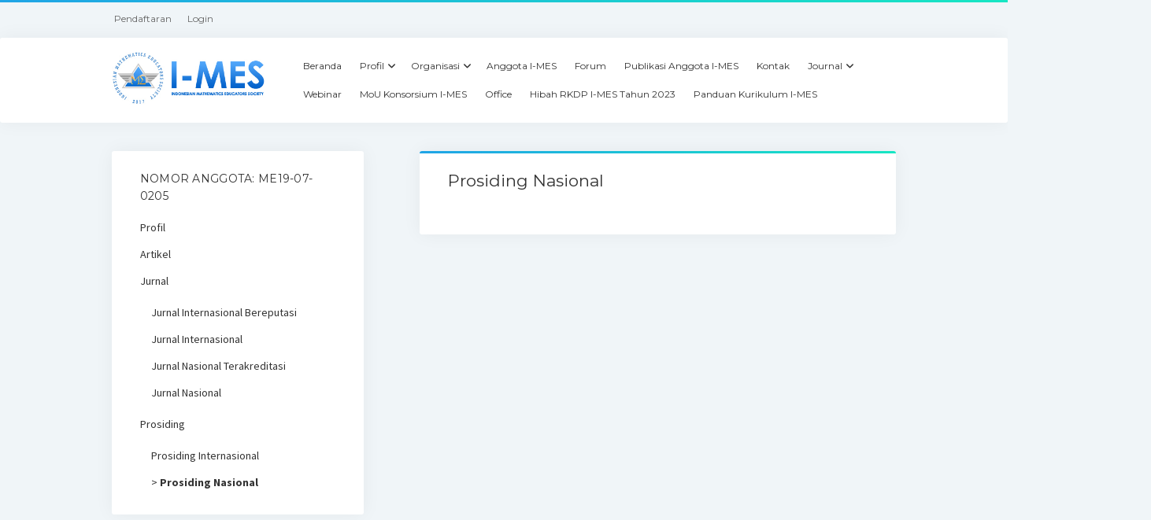

--- FILE ---
content_type: text/css
request_url: https://i-mes.org/wp-content/plugins/keanggotaan-imes/imes-anggota-style.css?ver=6.7.4
body_size: 1191
content:
/* Buttons */
.new-item {
	box-shadow:inset 0px 1px 0px 0px #97c4fe;
	background:linear-gradient(to bottom, #3d94f6 5%, #1e62d0 100%);
	background-color:#3d94f6;
	border-radius:6px;
	border:1px solid #337fed;
	display:inline-block;
	cursor:pointer;
	color:#ffffff !important;
	font-family:Arial;
	font-size:15px;
	font-weight:bold;
	padding:6px 24px;
	text-decoration:none;
	text-shadow:0px 1px 0px #1570cd;
}
.new-item:hover {
	background:linear-gradient(to bottom, #1e62d0 5%, #3d94f6 100%);
	background-color:#1e62d0;
}
.new-item:active {
	position:relative;
	top:1px;
}

.edit-item {
	box-shadow:inset 0px 1px 0px 0px #a4e271;
	background:linear-gradient(to bottom, #89c403 5%, #77a809 100%);
	background-color:#89c403;
	border-radius:6px;
	border:1px solid #74b807;
	display:inline-block;
	cursor:pointer;
	color:#ffffff !important;
	font-family:Arial;
	font-size:15px;
	font-weight:bold;
	padding:6px 24px;
	text-decoration:none;
	text-shadow:0px 1px 0px #528009;
}
.edit-item:hover {
	background:linear-gradient(to bottom, #77a809 5%, #89c403 100%);
	background-color:#77a809;
}
.edit-item:active {
	position:relative;
	top:1px;
}

.delete-item {
	box-shadow:inset 0px 1px 0px 0px #f5978e;
	background:linear-gradient(to bottom, #f24537 5%, #c62d1f 100%);
	background-color:#f24537;
	border-radius:6px;
	border:1px solid #d02718;
	display:inline-block;
	cursor:pointer;
	color:#ffffff !important;
	font-family:Arial;
	font-size:15px;
	font-weight:bold;
	padding:6px 24px;
	text-decoration:none;
	text-shadow:0px 1px 0px #810e05;
}
.delete-item:hover {
	background:linear-gradient(to bottom, #c62d1f 5%, #f24537 100%);
	background-color:#c62d1f;
}
.delete-item:active {
	position:relative;
	top:1px;
}

/* table */
.acf-table tr.acf-field > td.acf-label {
	width: 40% !important;
}

/* form */
.acf-form .acf-fields {
	border: #dfdfdf solid 1px;
}
.acf-fields.-left > .acf-field > .acf-label,
.acf-fields.-left > .acf-field::before {
	width: 40% !important;
}
.acf-fields.-left > .acf-field > .acf-input {
	width: 60% !important;
}
.acf-form-submit {
	margin-top: 1.125em;
	text-align: right;
}

/* Halaman Anggota */
.single-anggota .post-content {
	margin: 1.125em 0;
}
.menu-data-anggota {
	display: block;
	text-align: right;
}

/* Widget Anggota */
.widget_imes_widget ul ul{
    margin-left: 1em;
}
.widget_imes_widget .current_page_item > a {
	font-weight: bold;
}
.widget_imes_widget .current_page_item:before {
	 content: "> ";
}

/* CPT */
.artikel-artikel,
.jurnal-jurnal,
.prosiding-prosiding,
.berita-i-mes-berita-i-mes {
	padding: 1.25em;
}
.single .comments,
.single-post .comments,
.page .comments,
.single-artikel .comments,
.single-jurnal .comments,
.single-prosiding .comments {
	display: none;	
}
.single-anggota .status-pending article {
	background: #fffbf0;
}

/* Rekap */
.rekap-publikasi {
	background: #b8d6e5;
    background-image: -webkit-linear-gradient(left, #b8d6e5, #b8e5de);
    background-image: linear-gradient(to right, #b8d6e5, #b8e5de);
	border: 1px solid #dadada;
	overflow: hidden;	
	width: 100%;
	}
.pilihan-tahun {
	background: #20A4E6;
    background-image: -webkit-linear-gradient(left, #20A4E6, #17E6C3);
    background-image: linear-gradient(to right, #20A4E6, #17E6C3);
	padding: 1em;
	text-align: center;
	}	
.pilihan-tahun-select {
	font-size: 1.1em;
	}	
.rekap-publikasi-tahun-title {
	background: rgba(0, 0, 0, 0.2);
	color: #fafafa;
	font-weight: bold;
	padding: 1em;
	text-align: center;
	text-shadow: 1px 1px 1px #333333;
	}	
.rekap-publikasi-jurnal,
.rekap-publikasi-prosiding {
	border-bottom: 1px solid #dadada;
	overflow: hidden;
	padding: 1em;
	width: 100%;
	}	
.rekap-publikasi-title {
	color: #666666;
	font-size: 1.5em;
	font-weight: bold;
	margin: 1em 0;
	text-align: center;
	text-shadow: 1px 1px 1px #ffffff;
	}
.rekap-publikasi-list {
	overflow: hidden;
	margin: 0 auto;
	padding: 0;
	}	
.rekap-publikasi-prosiding .rekap-publikasi-list {
	width: 50%
	}		
.rekap-publikasi-list li {	
	float: left;
	list-style-type: none;
	padding: 0.5em;
	width: 25%;
	}	
.rekap-publikasi-prosiding .rekap-publikasi-list li {
	width: 50%
	}	
.rekap-publikasi-list li a {
	background: #fafafa;
	border: 1px solid #dadada;
	border-radius: 0.5em;
	color: #666666;
	display: block;
	float: left;
	padding: 0.5em;
	width: 100%;
	text-shadow: 1px 1px 1px #ffffff;
	}
.rekap-publikasi-list li a:hover {
	background: #006699;
	background-image: -webkit-linear-gradient(top, #006699, #06806d);
    background-image: linear-gradient(to bottom, #006699, #06806d);
	border: 1px solid #cfdee5;
	color: #fafafa;
	text-shadow: 1px 1px 1px #000000;
	}	
.rekap-publikasi-list li a span.judul-publikasi,
.rekap-publikasi-list li a span.angka-publikasi {
	clear: both;
	float: left;	
	width: 100%;
	text-align: center;
	}
.rekap-publikasi-list li a span.judul-publikasi {
	padding: 1em 0 0.5em;
	}	
.rekap-publikasi-list li a span.angka-publikasi {
	font-size: 2em;
	font-weight: bold;
	padding: 0.5em 0 1em;
	}
	
.daftar-publikasi {
	background: rgba(255, 255, 255, 0.75);
	border-radius: 0.5em;
	padding: 1em;
	margin: 0 0 1em;
	}	
.daftar-publikasi p:last-child {
	margin: 0;
	}
	
/* tabel anggota aktif */
.anggota-aktif-table {
	width: 100%;
}

/* tabel profil */
.data-kartu-boxes {
	border: 1px dashed #999999;
	display: block;
	float: left;
	padding: 10px;
	margin: 0 0 10px;
	width: 100%;	
	text-align: center;	
}
.data-kartu-boxes .data-kartu-title {
	clear: both;
	display: block;
	margin-bottom: 10px;
	width: 100%;	
	text-align: center;
}
.data-kartu-boxes .new-item {
	clear: both;
	display: inline-block;
	text-align: center;
}
#masa-aktif-berakhir {
	background: #fff8d4;
	}

/* Form pembayaran perpanjangan */	
#form-pembayaran-perpanjangan {
	float: left;
	width: 100%;
	}

/* kartu anggota */
.format-kartu-anggota {
	background-position: top left;
	background-repeat: no-repeat;
	background-size: contain;
	float: left;
	display: block;
	overflow: hidden;
	position: fixed;
	top: -3000px;
	left: -3000px;
	width: 2043px;
	height: 650px;
	white-space: nowrap;
	z-index: -1;
	}
.format-kartu-anggota .kta-image {
	float: left;
	display: block;
	overflow: hidden;
	width: 100%;
	height: auto;
	}	
.format-kartu-anggota .kta-nama {
	clear: both;
	color: #444444;
	display: inline-block;
	font-family: Arial, Helvetica, sans-serif;
	font-size: 1.5em;
	font-weight: bold;
	float: left;
	margin-left: 288px;
	margin-top: 262px;
	text-shadow: 1px 1px 1px #ffffff;
	}	
.format-kartu-anggota .kta-nomor {
	clear: both;
	color: #1eb0e0;
	display: inline-block;
	font-family: Arial, Helvetica, sans-serif;
	font-size: 1.75em;
	font-weight: bold;
	float: left;
	margin-left: 288px;
	margin-top: 25px;
	text-shadow: 1px 1px 1px #ffffff;
	}
.format-kartu-anggota .kta-periode {
	clear: both;
	color: #ffffff;
	display: inline-block;
	font-family: 'Century Gothic', sans-serif;
	font-size: 1.75em;
	line-height: 1em;
	font-weight: bold;
	float: left;
	margin-left: 0;
	margin-bottom: 0;
	position: absolute;
	left: 17px;
	bottom: 14px;	
	}		
.format-kartu-anggota .kta-masa-aktif-mulai {
	clear: both;
	color: #000000;
	display: inline-block;
	font-family: 'Century Gothic', sans-serif;
	font-size: 1.25em;
	font-style: italic;
	line-height: 1em;
	font-weight: bold;
	float: left;
	margin-left: 0;
	margin-bottom: 0;
	position: absolute;
	left: 513px;
	bottom: 219px;
	}
.format-kartu-anggota .kta-masa-aktif-berakhir {
	clear: both;
	color: #ffffff;
	display: inline-block;
	font-family: 'Century Gothic', sans-serif;
	font-size: 1.5em;
	font-style: italic;
	line-height: 1em;
	font-weight: bold;
	float: left;
	margin-left: 0;
	margin-bottom: 0;
	position: absolute;
	left: 591px;
	bottom: 14px;
	}				

.previewImage {
	display: none;
	}

--- FILE ---
content_type: text/css
request_url: https://i-mes.org/wp-content/plugins/survey-2021-2023/imes-survey-style.css?ver=6.7.4
body_size: -343
content:
.pilihan-ketua-umum ul > li {
  border: 1px solid #cacaca;
  float: left;
  padding: 1em;
}
.nama-calon-ketum {
  font-weight: bold;
  line-height: 2em;
}
.foto-calon-ketum {
  display: block;
}

.btn_csv_export {
  display: block;
}

.perolehan-suara-ketua-umum-table-wrapper {
  overflow-x: auto;
  overflow-y: hidden;
}

.data-perolehan-suara {
  padding: 1.5em;
  text-align: center;
}

.data-jumlah-suara {
  font-weight: bold;
  font-size: 2em;
}


--- FILE ---
content_type: application/x-javascript
request_url: https://i-mes.org/wp-content/plugins/keanggotaan-imes/imes-anggota-script.js?ver=6.7.4
body_size: -486
content:
jQuery(document).ready(function(){
	
	

});